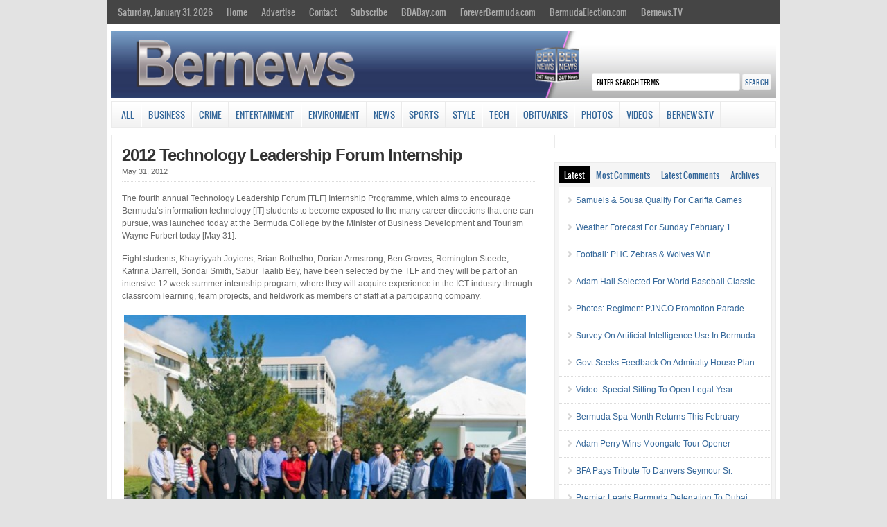

--- FILE ---
content_type: text/html; charset=UTF-8
request_url: https://cloudfront.bernews.com/sidetabs/
body_size: 2074
content:
<div id="tabs-recent" class="cat_content clearfix"><ul><li><a href="https://bernews.com/2026/01/samuels-sousa-qualify-carifta-games/" rel="bookmark" title="Samuels &#038; Sousa Qualify For Carifta Games">Samuels &#038; Sousa Qualify For Carifta Games</a></li><li><a href="https://bernews.com/2026/01/weather-forecast-sunday-february-1-2/" rel="bookmark" title="Weather Forecast For Sunday February 1">Weather Forecast For Sunday February 1</a></li><li><a href="https://bernews.com/2026/01/jan31football-phc-zebras-wolves-win/" rel="bookmark" title="Football: PHC Zebras &#038; Wolves Win">Football: PHC Zebras &#038; Wolves Win</a></li><li><a href="https://bernews.com/2026/01/adam-hall-selected-canada-wbc/" rel="bookmark" title="Adam Hall Selected For World Baseball Classic">Adam Hall Selected For World Baseball Classic</a></li><li><a href="https://bernews.com/2026/01/photos-rbr-pjnco-cadre-promotion-parade/" rel="bookmark" title="Photos: Regiment PJNCO Promotion Parade">Photos: Regiment PJNCO Promotion Parade</a></li><li><a href="https://bernews.com/2026/01/survey-artificial-intelligence-use-in-bermuda/" rel="bookmark" title="Survey On Artificial Intelligence Use In Bermuda">Survey On Artificial Intelligence Use In Bermuda</a></li><li><a href="https://bernews.com/2026/01/govt-seeks-feedback-on-admiralty-house-plan/" rel="bookmark" title="Govt Seeks Feedback On Admiralty House Plan">Govt Seeks Feedback On Admiralty House Plan</a></li><li><a href="https://bernews.com/2026/01/video-special-sitting-open-legal-year/" rel="bookmark" title="Video: Special Sitting To Open Legal Year">Video: Special Sitting To Open Legal Year</a></li><li><a href="https://bernews.com/2026/01/bermuda-spa-month-returns-february-2/" rel="bookmark" title="Bermuda Spa Month Returns This February">Bermuda Spa Month Returns This February</a></li><li><a href="https://bernews.com/2026/01/adam-perry-wins-moongate-tour-opener/" rel="bookmark" title="Adam Perry Wins Moongate Tour Opener">Adam Perry Wins Moongate Tour Opener</a></li><li><a href="https://bernews.com/2026/01/bfa-pays-tribute-danvers-seymour-sr/" rel="bookmark" title="BFA Pays Tribute To Danvers Seymour Sr.">BFA Pays Tribute To Danvers Seymour Sr.</a></li><li><a href="https://bernews.com/2026/01/premier-burt-world-government-summit/" rel="bookmark" title="Premier Leads Bermuda Delegation To Dubai">Premier Leads Bermuda Delegation To Dubai</a></li></ul></div><div id="tabs-most-commented" class="cat_content clearfix"><ul><li><a href="https://bernews.com/2026/01/4200-fine-issued-multiple-traffic-offences/" rel="bookmark" title="$4,200 Fine For DUI &#038; Multiple Traffic Offences">$4,200 Fine For DUI &#038; Multiple &hellip;</a> (7)</li><li><a href="https://bernews.com/2026/01/motorists-engaging-in-verbally-abusive-behaviour/" rel="bookmark" title="Motorists Engaging In Verbally Abusive Behaviour">Motorists Engaging In Verbally Abusi&hellip;</a> (5)</li><li><a href="https://bernews.com/2026/01/2026-property-revaluation-now-underway/" rel="bookmark" title="Preparations For The 2026 Land Valuation List">Preparations For The 2026 Land Valua&hellip;</a> (3)</li><li><a href="https://bernews.com/2026/01/tucker-calls-for-national-environmental-plan/" rel="bookmark" title="&#8216;Treats Environmental Management Effectively&#8217;">&#8216;Treats Environmental Manageme&hellip;</a> (3)</li><li><a href="https://bernews.com/2026/01/mp-dwayne-robinson-electoral-reform/" rel="bookmark" title="MP Robinson &#038; Government On Electoral Reform">MP Robinson &#038; Government On Ele&hellip;</a> (2)</li><li><a href="https://bernews.com/2026/01/education-minister-outlines-consultation-process/" rel="bookmark" title="Education Minister On Transformation Steps">Education Minister On Transformation&hellip;</a> (2)</li><li><a href="https://bernews.com/2026/01/bermuda-saving-lives-festival-march-28/" rel="bookmark" title="Bermuda Saving Lives Festival On March 28">Bermuda Saving Lives Festival On Mar&hellip;</a> (1)</li><li><a href="https://bernews.com/2026/01/initial-phase-completed-digital-programme/" rel="bookmark" title="Initial Phase Completed For Digital Programme">Initial Phase Completed For Digital &hellip;</a> (1)</li><li><a href="https://bernews.com/2026/01/residents-invited-final-electoral-town-hall/" rel="bookmark" title="Residents Invited To Final Electoral Town Hall">Residents Invited To Final Electoral&hellip;</a> (1)</li><li><a href="https://bernews.com/2026/01/minister-haywards-trip-uk-cost-10693-85/" rel="bookmark" title="Minister Hayward’s Trip To UK Cost $10,693.85">Minister Hayward’s Trip To UK Cost&hellip;</a> (1)</li><li><a href="https://bernews.com/2026/01/ben-honours-outstanding-educators/" rel="bookmark" title="BEN Awards Honour Outstanding Educators">BEN Awards Honour Outstanding Educat&hellip;</a> (1)</li><li><a href="https://bernews.com/2026/01/hsbc-backs-aes-financial-literacy-course/" rel="bookmark" title="HSBC Backs AES Financial Literacy Course">HSBC Backs AES Financial Literacy Co&hellip;</a> (1)</li></ul></div><div id="tabs-comments" class="cat_content clearfix side-recent-comments"><ul><li><a href="https://bernews.com/2026/01/video-watters-jokes-borrowing-bermuda/#comment-6001552" title="on Fox Host Jokes About 'Borrowing' Bermuda">Gerald: Israel are the world's biggest sponsor of terrorism , get it right!</a></li><li><a href="https://bernews.com/2026/01/griffith-butterfield-appointed-bta-board/#comment-6001546" title="on Griffith & Butterfield Appointed To BTA Board">Jus' Wonderin': So more Friends and Family for no returns.....lol</a></li><li><a href="https://bernews.com/2026/01/tucker-calls-for-national-environmental-plan/#comment-6001541" title="on 'Treats Environmental Management Effectively'">truth: What sort of person abandons a pet? Fix your society Bermuda. Stop trying to be American.</a></li><li><a href="https://bernews.com/2026/01/mp-dwayne-robinson-electoral-reform/#comment-6001529" title="on MP Robinson & Government On Electoral Reform">Ringmaster: This will receive the same urgency as Education Reform. Lots of public feedback, committees, throw o</a></li><li><a href="https://bernews.com/2026/01/tucker-calls-for-national-environmental-plan/#comment-6001486" title="on 'Treats Environmental Management Effectively'">Kim Smith: The feral chickens, along with the feral and abandoned domestic cats and the rats all dine together </a></li><li><a href="https://bernews.com/2026/01/mp-dwayne-robinson-electoral-reform/#comment-6001484" title="on MP Robinson & Government On Electoral Reform">Triangle Drifter: CLANK, CLANK, CLANKITY, CLANK. This can gets kicked down the road some more.

The PLP has no inter</a></li><li><a href="https://bernews.com/2026/01/tucker-calls-for-national-environmental-plan/#comment-6001483" title="on 'Treats Environmental Management Effectively'">Kim Smith: The feral chickens, abandoned domestic and feral cats and rats all dine together on the cat food tha</a></li></ul></div>